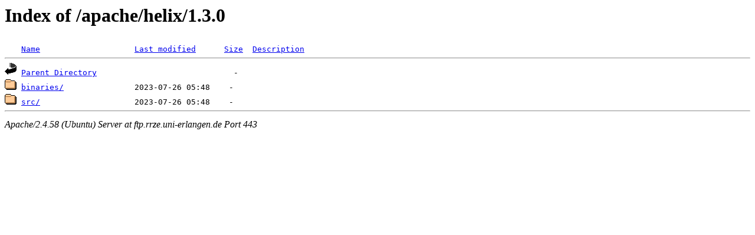

--- FILE ---
content_type: text/html;charset=UTF-8
request_url: https://ftp.rrze.uni-erlangen.de/apache/helix/1.3.0/?C=D;O=A
body_size: 422
content:
<!DOCTYPE HTML PUBLIC "-//W3C//DTD HTML 3.2 Final//EN">
<html>
 <head>
  <title>Index of /apache/helix/1.3.0</title>
 </head>
 <body>
<h1>Index of /apache/helix/1.3.0</h1>
<pre><img src="/icons/blank.gif" alt="Icon "> <a href="?C=N;O=A">Name</a>                    <a href="?C=M;O=A">Last modified</a>      <a href="?C=S;O=A">Size</a>  <a href="?C=D;O=D">Description</a><hr><img src="/icons/back.gif" alt="[PARENTDIR]"> <a href="/apache/helix/">Parent Directory</a>                             -   
<img src="/icons/folder.gif" alt="[DIR]"> <a href="binaries/">binaries/</a>               2023-07-26 05:48    -   
<img src="/icons/folder.gif" alt="[DIR]"> <a href="src/">src/</a>                    2023-07-26 05:48    -   
<hr></pre>
<address>Apache/2.4.58 (Ubuntu) Server at ftp.rrze.uni-erlangen.de Port 443</address>
</body></html>
